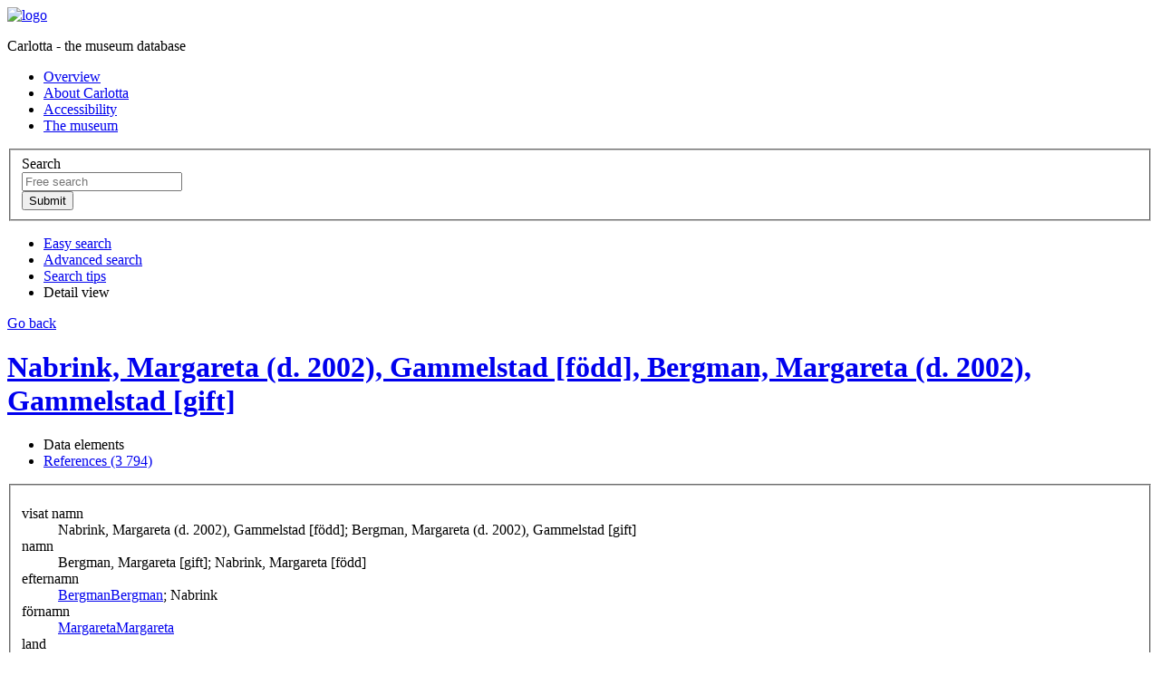

--- FILE ---
content_type: text/html;charset=UTF-8
request_url: https://samlingar.norrbottensmuseum.se/web/object/889951;jsessionid=KpqgVJnVsMSXXcN7Yz_XMAWcm5sOBnw899MFUHT5.klio
body_size: 10774
content:
<?xml version="1.0" encoding="UTF-8"?>
<!DOCTYPE html PUBLIC "-//W3C//DTD XHTML 1.0 Strict//EN" "http://www.w3.org/TR/xhtml1/DTD/xhtml1-strict.dtd"><html xmlns="http://www.w3.org/1999/xhtml" lang="en"><!--Session variables at exit:--><!--  'org.wildfly.security.http.HttpAuthenticator.authenticated-identity' = 'CachedIdentity{Programmatic, '<guest>', SecurityIdentity{principal=<guest>, securityDomain=org.wildfly.security.auth.server.SecurityDomain@57a7f250, authorizationIdentity=EMPTY, realmInfo=RealmInfo{name='carlotta-realm', securityRealm=org.wildfly.security.auth.realm.CachingSecurityRealm@205dbdcb}, creationTime=2025-11-17T08:58:04.870201Z}, true}'--><!--  'rigby.session.variable[<guest>].FREE_SEARCH_RESULT' = 'SearchResult{, presentation=MAP, searchParameters=SearchParameters{imagesOnly=false, sortField=ID, sortAscending=true, registerFilter=[]}, thumbnailMap.size=0}'--><!--  'rigby.session.variable[<guest>].OBJECT_DISPLAY_INFO' = 'masidn=889951, focus=TERMS, focusId=null'--><head><link href="/img/imgStatusField.png;jsessionid=LYyfKPGsU1wjmhAR_ggnL5-P_pxirAjfpKZoddrp.clio?version=3.8.18" rel="shortcut icon" type="image/ico" media="all" /><link href="/css/screen.css;jsessionid=LYyfKPGsU1wjmhAR_ggnL5-P_pxirAjfpKZoddrp.clio?version=3.8.18" rel="stylesheet" type="text/css" media="all" /><link href="/css/print.css;jsessionid=LYyfKPGsU1wjmhAR_ggnL5-P_pxirAjfpKZoddrp.clio?version=3.8.18" rel="stylesheet" type="text/css" media="print" /><link href="/web/custom/custom.css;jsessionid=LYyfKPGsU1wjmhAR_ggnL5-P_pxirAjfpKZoddrp.clio?version=2355633" rel="stylesheet" type="text/css" media="all" /><link href="/js/galleria/themes/classic/galleria.classic.css;jsessionid=LYyfKPGsU1wjmhAR_ggnL5-P_pxirAjfpKZoddrp.clio?version=3.8.18" rel="stylesheet" type="text/css" media="all" /><script src="https://www.googletagmanager.com/gtag/js?id=" type="text/javascript" defer="defer"> </script><script src="/js/jquery-1.7.2.min.js;jsessionid=LYyfKPGsU1wjmhAR_ggnL5-P_pxirAjfpKZoddrp.clio"> </script><script src="/js/galleria/galleria-1.2.7.min.js;jsessionid=LYyfKPGsU1wjmhAR_ggnL5-P_pxirAjfpKZoddrp.clio"> </script><script src="/js/script.js;jsessionid=LYyfKPGsU1wjmhAR_ggnL5-P_pxirAjfpKZoddrp.clio?version=3.8.18"> </script><script type="text/javascript" defer="defer">/* Google tag (gtag.js) */
window.dataLayer = window.dataLayer || [];
function gtag(){dataLayer.push(arguments);}
gtag('js', new Date());
gtag('config', 'G-Z9596G32W8');
</script><title>Carlotta - Namn</title><base href="https://samlingar.norrbottensmuseum.se/web/" /><meta http-equiv="Content-type" content="text/html" /><meta property="robots" content="index,nofollow" /><meta property="og:title" content="Nabrink, Margareta (d. 2002), Gammelstad [född], Bergman, Margareta (d. 2002), Gammelstad [gift]" /><meta property="og:url" content="https://samlingar.norrbottensmuseum.se/web/object/889951" /></head><body onload="javascript:initPage('search')"><div id="screenContent"><div class="page_content"><div class="inner"><div class="top"><div class="logo_wrapper"><a href="/web/Front;jsessionid=LYyfKPGsU1wjmhAR_ggnL5-P_pxirAjfpKZoddrp.clio"><img src="/web/custom/logoImage;jsessionid=LYyfKPGsU1wjmhAR_ggnL5-P_pxirAjfpKZoddrp.clio?version=2024482605" alt="logo" width="342" height="136" /></a><p class="structural">Carlotta - the museum database</p></div><div class="extra_menu"><div class="extra_menu_inner"><ul class="extra_menu"><li class="link1"><a title="Click here to see an overview of the database content" href="/web/Front;jsessionid=LYyfKPGsU1wjmhAR_ggnL5-P_pxirAjfpKZoddrp.clio">Overview</a></li><li class="link2"><a title="Click here to see information about Carlotta" href="/web/About;jsessionid=LYyfKPGsU1wjmhAR_ggnL5-P_pxirAjfpKZoddrp.clio">About Carlotta</a></li><li class="link2"><a title="Click to see accessibility statement" href="https://norrbottensmuseum.se/tillgaenglighet/#tillgaenglighet-carlotta" target="_new">Accessibility</a></li><li class="link2"><a title="Click to go to the museum website" href="https://norrbottensmuseum.se/" target="_new">The museum</a></li></ul></div></div><div class="free_search_form_wrapper"><form action="/web/perform/free_search;jsessionid=LYyfKPGsU1wjmhAR_ggnL5-P_pxirAjfpKZoddrp.clio" method="post"><fieldset><input type="hidden" name="FreeSearch_TEXT_OPERAND" value="&lt;default&gt;" /><label class="structural" for="search">Search</label><div class="search_field_wrapper"><input id="search" class="free_search_field" title="Use &quot;and&quot; between words for combination searching" type="text" name="FreeSearch_TEXT_VALUE" placeholder="Free search" /></div><div class="standard_btn_wrapper"><input class="standard_btn" title="Perform the search" type="submit" value="Submit" /></div></fieldset></form><div class="clearBoth">
</div></div></div><div class="search_menu active"><ul id="skipMenu"><li><span class="content"><a title="Click here to perform an easy search" href="/web/EasySearch;jsessionid=LYyfKPGsU1wjmhAR_ggnL5-P_pxirAjfpKZoddrp.clio">Easy search</a></span></li><li><span class="content"><a title="Click here to perform a complex search" href="/web/AdvancedSearch;jsessionid=LYyfKPGsU1wjmhAR_ggnL5-P_pxirAjfpKZoddrp.clio">Advanced search</a></span></li><li><span class="content"><a title="Click to see sample searches" href="/web/Help;jsessionid=LYyfKPGsU1wjmhAR_ggnL5-P_pxirAjfpKZoddrp.clio">Search tips</a></span></li><li class="selected"><span class="content">Detail view</span></li></ul><div class="clearBoth">
</div></div><div class="one_col standard object"><div class="main_col"><div class="back_link"><a href="javascript:history.go(-1);">Go back</a><div class="clearBoth">
</div></div><div class="bottom_line">
</div><h1><a class="object_link" title="Click here to go to this object." href="/web/object/889951;jsessionid=LYyfKPGsU1wjmhAR_ggnL5-P_pxirAjfpKZoddrp.clio">Nabrink, Margareta (d. 2002), Gammelstad [född], Bergman, Margareta (d. 2002), Gammelstad [gift]</a></h1><div class="local_navigation"><ul class="first"><li class="selected"><span>Data elements</span></li><li><a href="/web/object/889951/REFERENCES/310;jsessionid=LYyfKPGsU1wjmhAR_ggnL5-P_pxirAjfpKZoddrp.clio">References (3 794)</a></li></ul><div class="clearBoth">
</div></div><div class="object_description"><form action="/web/perform/element_search;jsessionid=LYyfKPGsU1wjmhAR_ggnL5-P_pxirAjfpKZoddrp.clio" method="post"><fieldset><input type="hidden" /><input id="element_termdef" type="hidden" name="dataelement" /><input id="browse_value" type="hidden" name="value_urlencoded" /><input type="hidden" name="op" value="EQUALS" /><input id="restricted_register" type="hidden" name="excluderestrictedregisters" value="true" /><div class="clearBoth">
</div><dl><dt>visat namn</dt><dd>Nabrink, Margareta (d. 2002), Gammelstad [född]; Bergman, Margareta (d. 2002), Gammelstad [gift]</dd><dt>namn</dt><dd>Bergman, Margareta [gift]; Nabrink, Margareta [född]</dd><dt>efternamn</dt><dd><a class="term_search" title="Click here to search for records with this value" onclick="setHidden('element_termdef', '276'); return setHiddenAndSubmitForm('browse_value', getSpanText(this));" href=".;jsessionid=LYyfKPGsU1wjmhAR_ggnL5-P_pxirAjfpKZoddrp.clio">Bergman<span class="hidden">Bergman</span></a>; Nabrink</dd><dt>förnamn</dt><dd><a class="term_search" title="Click here to search for records with this value" onclick="setHidden('element_termdef', '277'); return setHiddenAndSubmitForm('browse_value', getSpanText(this));" href=".;jsessionid=LYyfKPGsU1wjmhAR_ggnL5-P_pxirAjfpKZoddrp.clio">Margareta<span class="hidden">Margareta</span></a></dd><dt>land</dt><dd><a class="term_search" title="Click here to search for records with this value" onclick="setHidden('element_termdef', '71'); return setHiddenAndSubmitForm('browse_value', getSpanText(this));" href=".;jsessionid=LYyfKPGsU1wjmhAR_ggnL5-P_pxirAjfpKZoddrp.clio">Sverige<span class="hidden">Sverige</span></a></dd><dt>län</dt><dd><a class="term_search" title="Click here to search for records with this value" onclick="setHidden('element_termdef', '72'); return setHiddenAndSubmitForm('browse_value', getSpanText(this));" href=".;jsessionid=LYyfKPGsU1wjmhAR_ggnL5-P_pxirAjfpKZoddrp.clio">Norrbottens län<span class="hidden">Norrbottens%20l%C3%A4n</span></a></dd><dt>kommun</dt><dd><a class="term_search" title="Click here to search for records with this value" onclick="setHidden('element_termdef', '73'); return setHiddenAndSubmitForm('browse_value', getSpanText(this));" href=".;jsessionid=LYyfKPGsU1wjmhAR_ggnL5-P_pxirAjfpKZoddrp.clio">Luleå kommun<span class="hidden">Lule%C3%A5%20kommun</span></a></dd><dt>socken</dt><dd><a class="term_search" title="Click here to search for records with this value" onclick="setHidden('element_termdef', '75'); return setHiddenAndSubmitForm('browse_value', getSpanText(this));" href=".;jsessionid=LYyfKPGsU1wjmhAR_ggnL5-P_pxirAjfpKZoddrp.clio">Nederluleå socken<span class="hidden">Nederlule%C3%A5%20socken</span></a></dd><dt>by</dt><dd><a class="term_search" title="Click here to search for records with this value" onclick="setHidden('element_termdef', '77'); return setHiddenAndSubmitForm('browse_value', getSpanText(this));" href=".;jsessionid=LYyfKPGsU1wjmhAR_ggnL5-P_pxirAjfpKZoddrp.clio">Gammelstad<span class="hidden">Gammelstad</span></a></dd><dt>titel/yrke</dt><dd><a class="term_search" title="Click here to search for records with this value" onclick="setHidden('element_termdef', '286'); return setHiddenAndSubmitForm('browse_value', getSpanText(this));" href=".;jsessionid=LYyfKPGsU1wjmhAR_ggnL5-P_pxirAjfpKZoddrp.clio">fotograf<span class="hidden">fotograf</span></a></dd><dt>tid - födelse</dt><dd>1922-07-21 [eller 1921]; 1921-07-21 [eller 1922]</dd><dt>tid - död</dt><dd><a class="term_search" title="Click here to search for records with this value" onclick="setHidden('element_termdef', '298'); return setHiddenAndSubmitForm('browse_value', getSpanText(this));" href=".;jsessionid=LYyfKPGsU1wjmhAR_ggnL5-P_pxirAjfpKZoddrp.clio">2002<span class="hidden">2002</span></a></dd><dt>adress</dt><dd>Häradsvägen 10, 954 33 Gammelstad</dd></dl></fieldset></form></div></div></div><div class="footer"><ul><li>Copyright ©2025 Norrbottens Museum • <span title="User: &lt;guest&gt; [8240], role: webRoll [7]">&lt;Guest access&gt;</span> • <a href="/web/signon;jsessionid=LYyfKPGsU1wjmhAR_ggnL5-P_pxirAjfpKZoddrp.clio">Log in...</a></li><li class="last"><span title="Build date: 20250509-104758">Version: 3.8.18</span> • <span><a title="Click here to download and start the client..." href="/client.carlotta-start;jsessionid=LYyfKPGsU1wjmhAR_ggnL5-P_pxirAjfpKZoddrp.clio">Client</a></span> • <a href="mailto:norrbottens.museum@norrbotten.se">norrbottens.museum@norrbotten.se</a></li></ul><div class="clearBoth">
</div></div><div class="clearBoth">
</div></div><div class="clearBoth">
</div></div></div></body></html>
